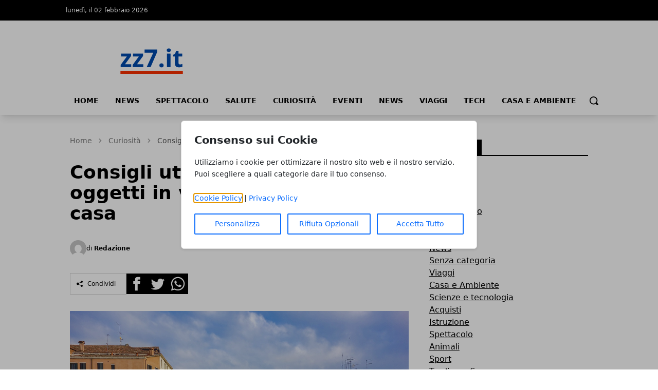

--- FILE ---
content_type: text/html; charset=UTF-8
request_url: https://www.zz7.it/consigli-utili-su-come-usare-oggetti-in-vetro-di-murano-in-casa/
body_size: 13276
content:
<!DOCTYPE html>
<html lang="it">

<head>
    <!-- APP URL: https://www.zz7.it -->
    <meta charset="utf-8" />
    <meta name="viewport" content="width=device-width, initial-scale=1" />

    <title>
                Consigli utili su come usare oggetti in vetro di Murano in casa - zz7 Curiosità, news ed informazioni
            </title>

    <!-- Fonts -->
    <link rel="preconnect" href="https://fonts.bunny.net" />
    <link
        href="https://fonts.bunny.net/css?family=instrument-sans:400,500,600"
        rel="stylesheet" />

    <!-- Canonical URL -->
    <link rel="canonical" href="https://www.zz7.it/consigli-utili-su-come-usare-oggetti-in-vetro-di-murano-in-casa/" />

            <meta name="description" content="È chiaro che per qualsiasi persona l’arredamento della propria abitazione è qualcosa di molto personale. Spesso e volentieri si è alla ricerca di qualcosa di or..." />
                <meta name="robots" content="index" />
        
    <!-- Open Graph Meta Tags -->
        <meta property="og:type" content="article" />
    <meta property="og:title" content="Consigli utili su come usare oggetti in vetro di Murano in casa" />
        <meta property="og:description" content="È chiaro che per qualsiasi persona l’arredamento della propria abitazione è qualcosa di molto personale. Spesso e volentieri si è alla ricerca di qualcosa di or..." />
        <meta property="og:url" content="https://www.zz7.it/consigli-utili-su-come-usare-oggetti-in-vetro-di-murano-in-casa/" />
    <meta property="og:site_name" content="zz7 Curiosità, news ed informazioni" />
    <meta property="og:locale" content="it" />
        <meta property="og:image" content="https://www.zz7.it/media/140/murano-large.webp" />
    
    <!-- Twitter Card Meta Tags -->
    <meta name="twitter:card" content="summary_large_image" />
    <meta name="twitter:title" content="Consigli utili su come usare oggetti in vetro di Murano in casa" />
        <meta name="twitter:description" content="È chiaro che per qualsiasi persona l’arredamento della propria abitazione è qualcosa di molto personale. Spesso e volentieri si è alla ricerca di qualcosa di or..." />
            <meta name="twitter:image" content="https://www.zz7.it/media/140/murano-large.webp" />
    
    <!-- Favicon -->
            <link rel="icon" href="https://www.zz7.it/media/5169/zz7-favicon-original.ico" />
    
    <!-- Styles / Scripts -->
    <link rel="preload" as="style" href="https://www.zz7.it/build/assets/app-DHcrUbmd.css" /><link rel="modulepreload" href="https://www.zz7.it/build/assets/app-CR7u_rOI.js" /><link rel="stylesheet" href="https://www.zz7.it/build/assets/app-DHcrUbmd.css" /><script type="module" src="https://www.zz7.it/build/assets/app-CR7u_rOI.js"></script>
    <!-- Tracking Code -->
            <!-- Universal Analytics -->
<script async src="https://www.googletagmanager.com/gtag/js?id=UA-44565296-1"></script>
<script>
  window.dataLayer = window.dataLayer || [];
  function gtag(){dataLayer.push(arguments);}
  gtag('js', new Date());
  gtag('config', 'UA-44565296-1');
</script>

<!-- Universal Analytics -->
<script async src="https://www.googletagmanager.com/gtag/js?id=UA-19669253-1"></script>
<script>
  window.dataLayer = window.dataLayer || [];
  function gtag(){dataLayer.push(arguments);}
  gtag('js', new Date());
  gtag('config', 'UA-19669253-1');
</script>

<!-- Universal Analytics -->
<script async src="https://www.googletagmanager.com/gtag/js?id=UA-22545613-4"></script>
<script>
  window.dataLayer = window.dataLayer || [];
  function gtag(){dataLayer.push(arguments);}
  gtag('js', new Date());
  gtag('config', 'UA-22545613-4');
</script>

<!-- Universal Analytics -->
<script async src="https://www.googletagmanager.com/gtag/js?id=UA-125330146-1"></script>
<script>
  window.dataLayer = window.dataLayer || [];
  function gtag(){dataLayer.push(arguments);}
  gtag('js', new Date());
  gtag('config', 'UA-125330146-1');
</script>

<!-- Google Tag Manager -->
<script>(function(w,d,s,l,i){w[l]=w[l]||[];w[l].push({'gtm.start':
new Date().getTime(),event:'gtm.js'});var f=d.getElementsByTagName(s)[0],
j=d.createElement(s),dl=l!='dataLayer'?'&l='+l:'';j.async=true;j.src=
'https://www.googletagmanager.com/gtm.js?id='+i+dl;f.parentNode.insertBefore(j,f);
})(window,document,'script','dataLayer','GTM-M7CPW7L8');</script>
<!-- End Google Tag Manager -->
<meta name="google-site-verification" content="rdfEoXScrZDN1muhnFIdnX10wu3sVRS-I3KbreKIsms" />
    
    <!-- Structured Data: Organization + Website -->
        <script type="application/ld+json">
    {
        "@context": "https://schema.org",
        "@type": "Organization",
        "name": "zz7 Curiosità, news ed informazioni",
        "url": "http://www.zz7.it",
                "logo": "https://www.zz7.it/media/5168/zz7-logo-original.svg",
                "contactPoint": {
            "@type": "ContactPoint",
            "contactType": "Redazione",
            "email": "info@www.zz7.it"
        }
    }
    </script>

    <script type="application/ld+json">
    {
        "@context": "https://schema.org",
        "@type": "WebSite",
        "url": "http://www.zz7.it",
        "name": "zz7 Curiosità, news ed informazioni"
    }
    </script>
</head>

<body
    data-theme="blue"
    x-data="loader"
    x-cloak>
    <div id="scify-cookies-consent-wrapper">
    <div id="scify-cookies-consent"
         data-ajax-url="https://www.zz7.it/guard-settings/save"
         data-show-floating-button="1"
         data-hide-floating-button-on-mobile=""
         data-cookie-prefix="zz7_curiosita_news_ed_informazioni_"
         data-locale="it"
         data-use-show-modal="1"
         style="display: none;">
        <dialog
            class="scify-cookies-consent-banner cookies-policy-wrapper
            
            modal-base-dialog"
            aria-labelledby="cookie-consent-title" aria-describedby="cookie-consent-description"
        >
            <div class="scify-cookies-container">
                <h2 id="cookie-consent-title" class="h5 pt-0 pb-2">
                    Consenso sui Cookie
                </h2>
                <p id="cookie-consent-description"
                   class="small mb-4">Utilizziamo i cookie per ottimizzare il nostro sito web e il nostro servizio. Puoi scegliere a quali categorie dare il tuo consenso.</p>
                                    <div id="cookie-categories-container" class="display-none">
                        <meta name="csrf-token" content="VGfU3sWxlecftvvE5cmFyToHaMb1Rmg3DNdrSx95">
<div class="accordion" id="cookieAccordion">
            <div class="form-check form-switch">
            <input class="form-check-input cookie-category" type="checkbox" id="strictly_necessary"
                checked disabled>
            <label class="form-check-label" for="strictly_necessary">
                Strettamente Necessario
                                    <span class="always-active">(always active)</span>
                            </label>
        </div>
        <div class="accordion-item cookies-consent-category-item">
            <h5 class="accordion-header h5" id="heading-strictly_necessary">
                <button
                    class="accordion-button collapsed"
                    type="button" data-toggle="collapse" data-target="#collapse-strictly_necessary"
                    aria-expanded="false"
                    aria-controls="collapse-strictly_necessary">
                                            Leggi di più
                                    </button>
            </h5>
            <div id="collapse-strictly_necessary"
                class="accordion-collapse "
                aria-labelledby="heading-strictly_necessary" data-parent="#cookieAccordion">
                <div class="accordion-body">
                    <ul class="list-group mt-3">
                                                    <li class="list-group-item cookie-content-text small">
                                <dl>
                                    <dt>
                                        <strong>Cookie: </strong>
                                        <code>zz7_curiosita_news_ed_informazioni_cookies_consent</code>
                                    </dt>
                                    <dd>
                                        <strong>Descrizione: </strong>
                                        Questo cookie è impostato dal plugin GDPR Cookie Consent e viene utilizzato per memorizzare se l&#039;utente ha acconsentito o meno all&#039;utilizzo dei cookie. Non memorizza dati personali.
                                    </dd>
                                    <dd>
                                        <strong>Durata: </strong>
                                        1 anno
                                    </dd>
                                                                    </dl>
                            </li>
                                                    <li class="list-group-item cookie-content-text small">
                                <dl>
                                    <dt>
                                        <strong>Cookie: </strong>
                                        <code>XSRF-TOKEN</code>
                                    </dt>
                                    <dd>
                                        <strong>Descrizione: </strong>
                                        Questo cookie è impostato da Laravel per prevenire attacchi di falsificazione di richiesta tra siti (CSRF).
                                    </dd>
                                    <dd>
                                        <strong>Durata: </strong>
                                        2 ore
                                    </dd>
                                                                    </dl>
                            </li>
                                                    <li class="list-group-item cookie-content-text small">
                                <dl>
                                    <dt>
                                        <strong>Cookie: </strong>
                                        <code>zz7_curiosita_news_ed_informazioni_session</code>
                                    </dt>
                                    <dd>
                                        <strong>Descrizione: </strong>
                                        Questo cookie è impostato da Laravel per identificare un&#039;istanza di sessione per l&#039;utente.
                                    </dd>
                                    <dd>
                                        <strong>Durata: </strong>
                                        2 ore
                                    </dd>
                                                                    </dl>
                            </li>
                                            </ul>
                </div>
            </div>
        </div>
    </div>
                    </div>
                
                <p class="small mb-3">
                    <a href="/cookie-policy" target="_blank">Cookie Policy</a> |
                    <a href="/privacy-policy" target="_blank">Privacy Policy</a>
                </p>

                <div class="cookie-actions">
                    <div class="container-fluid p-0">
                        <div class="row g-0">
                                                            <div class="button-col col-lg-4 col-sm-12 pl-0">
                                    <button type="button" class="btn btn-light w-100" id="customise-cookies"
                                            aria-label="Personalizza">
                                        Personalizza
                                    </button>
                                </div>
                                <div class="button-col col-lg-4 col-sm-12 pl-0 display-none">
                                    <button type="button" class="btn btn-light w-100" id="accept-selected-cookies"
                                            aria-label="Accetta Selezione">
                                        Accetta Selezione
                                    </button>
                                </div>
                                <div class="button-col col-lg-4 col-sm-12">
                                    <button type="button" class="btn btn-light w-100" id="reject-optional-cookies"
                                            aria-label="Rifiuta Opzionali">
                                        Rifiuta Opzionali
                                    </button>
                                </div>
                                <div class="button-col col-lg-4 col-sm-12 pr-0">
                                    <button type="button" class="btn btn-light w-100" id="accept-all-cookies"
                                            aria-label="Accetta Tutto">
                                        Accetta Tutto
                                    </button>
                                </div>
                                                    </div>
                    </div>
                </div>
            </div>
        </dialog>
    </div>
</div>
    <button id="scify-cookie-consent-floating-button" class="cookie-button" style="display: none;" title="Cookie" aria-label="Cookie"
        onclick="toggleCookieBanner()" onkeyup="if (event.key === 'Enter') toggleCookieBanner()" tabindex="0">
            <span class="sr-only">Cookie</span>
        <svg version="1.1" id="Layer_1" xmlns="http://www.w3.org/2000/svg" xmlns:xlink="http://www.w3.org/1999/xlink" x="0px"
     y="0px"
     viewBox="0 0 306.4 306.4" style="enable-background:new 0 0 306.4 306.4;" xml:space="preserve">
<path d="M305.8,140.3c-25.6-0.3-46.3-21.2-46.3-46.9c0-6.3,1.2-12.3,3.5-17.7c-6.1,2.1-12.7,3.2-19.6,3.2c-33.2,0-60.2-27-60.2-60.2
	c0-5.3,0.7-10.5,2-15.4c-10.3-2.2-21-3.3-32-3.3C68.6,0,0,68.6,0,153.2s68.6,153.2,153.2,153.2s153.2-68.6,153.2-153.2
	C306.4,148.8,306.2,144.5,305.8,140.3z M100.2,200.3c-12.4,0-22.5-10.1-22.5-22.5c0-12.4,10.1-22.5,22.5-22.5
	c12.4,0,22.5,10.1,22.5,22.5C122.7,190.2,112.6,200.3,100.2,200.3z M130.7,123.9c-12.4,0-22.5-10.1-22.5-22.5
	c0-12.4,10.1-22.5,22.5-22.5s22.5,10.1,22.5,22.5C153.2,113.9,143.1,123.9,130.7,123.9z M198.9,216c-8.7,0-15.7-7-15.7-15.7
	s7-15.7,15.7-15.7c8.7,0,15.7,7,15.7,15.7S207.6,216,198.9,216z"
      style="fill:currentColor;stroke:none;"/>
</svg>
    </button>
    <link rel="stylesheet" href="https://www.zz7.it/vendor/scify/laravel-cookie-guard/_variables.css">
<link rel="stylesheet" href="https://www.zz7.it/vendor/scify/laravel-cookie-guard/styles.css">
<script>
    window.cookies_consent_translations = {
        read_more: "Leggi di più",
        read_less: "Leggi meno"
    };
</script>
<script src="https://www.zz7.it/vendor/scify/laravel-cookie-guard/scripts.js"></script>
        <span x-on:loader:open.window="() => setLoading(true)"></span>
    <span x-on:loader:close.window="() => setLoading(false)"></span>
    <div
        x-show="loader.opened"
        class="fixed top-0 left-0 z-[100] w-full h-screen bg-white bg-opacity-75 flex items-center justify-center">
        <p
            @click="open()"
            :class="{ 'animate': loader.animate === true }"
            :class="{ animate: animate === true }">
            Caricamento...
        </p>
    </div>
    <header
        class="shadow-lg shadow-grey-500 py-2 md:pt-0"
        x-data="{ mobileMenu: false }">
        <div class="hidden md:block w-full bg-black">
            <div
                class="w-full md:max-w-5xl py-2 mx-auto grid grid-cols-2 justify-between text-xs text-white">
                <div class="flex gap-10 py-1">
                    <p>lunedì, il 02 febbraio 2026</p>
                </div>
                <div class="justify-end flex gap-4 p-1">
                    
                    
                    
                    
                                    </div>
            </div>
        </div>
        <div class="relative">
            <div
                class="flex justify-center flex-col lg:flex-row items-center md:justify-start w-full h-14 md:h-36 md:max-w-5xl mx-auto md:py-7">
                <div class="w-auto lg:w-1/3 h-full">
                    <a
                        href="/"
                        title="Homepage"
                        class="h-full lg:h-24 w-auto max-w-none">
                                                                        <img
                            class="h-full w-auto"
                            src="https://www.zz7.it/media/5168/zz7-logo-original.svg"
                            alt="zz7 Curiosità, news ed informazioni Logo" />
                                            </a>
                    <span class="sr-only">zz7 Curiosità, news ed informazioni</span>
                </div>
                                            </div>
            <div
                @click="mobileMenu = !mobileMenu"
                class="z-30 absolute top-1/2 -translate-y-1/2 left-4 md:hidden w-8 h-8">
                <svg
                    x-show="!mobileMenu"
                    class="h-full w-auto fill-black"
                    clip-rule="evenodd"
                    fill-rule="evenodd"
                    stroke-linejoin="round"
                    stroke-miterlimit="2"
                    viewBox="0 0 24 24"
                    xmlns="http://www.w3.org/2000/svg">
                    <path
                        d="m22 16.75c0-.414-.336-.75-.75-.75h-18.5c-.414 0-.75.336-.75.75s.336.75.75.75h18.5c.414 0 .75-.336.75-.75zm0-5c0-.414-.336-.75-.75-.75h-18.5c-.414 0-.75.336-.75.75s.336.75.75.75h18.5c.414 0 .75-.336.75-.75zm0-5c0-.414-.336-.75-.75-.75h-18.5c-.414 0-.75.336-.75.75s.336.75.75.75h18.5c.414 0 .75-.336.75-.75z"
                        fill-rule="nonzero" />
                </svg>
                <svg
                    x-show="mobileMenu"
                    class="h-full w-auto fill-black"
                    clip-rule="evenodd"
                    fill-rule="evenodd"
                    stroke-linejoin="round"
                    stroke-miterlimit="2"
                    viewBox="0 0 24 24"
                    xmlns="http://www.w3.org/2000/svg">
                    <path
                        d="m12 10.93 5.719-5.72c.146-.146.339-.219.531-.219.404 0 .75.324.75.749 0 .193-.073.385-.219.532l-5.72 5.719 5.719 5.719c.147.147.22.339.22.531 0 .427-.349.75-.75.75-.192 0-.385-.073-.531-.219l-5.719-5.719-5.719 5.719c-.146.146-.339.219-.531.219-.401 0-.75-.323-.75-.75 0-.192.073-.384.22-.531l5.719-5.719-5.72-5.719c-.146-.147-.219-.339-.219-.532 0-.425.346-.749.75-.749.192 0 .385.073.531.219z" />
                </svg>
            </div>
        </div>
        <div
            x-show="mobileMenu"
            class="w-full h-screen relative top-0 left-0 bg-white z-50 p-4">
            <ul class="w-full space-y-2">
                <li class="w-full bg-gray-100 hover:bg-gray-200 p-3 rounded-lg font-medium">
            <a
                href="https://www.zz7.it/"
                class="block cursor-pointer whitespace-nowrap "
                            >
                Home
            </a>
        </li>
            
        <li class="w-full bg-gray-100 hover:bg-gray-200 p-3 rounded-lg font-medium">
            <a
                href="https://www.zz7.it/category/news/"
                class="block cursor-pointer whitespace-nowrap "
                            >
                News
            </a>
        </li>
            
        <li class="w-full bg-gray-100 hover:bg-gray-200 p-3 rounded-lg font-medium">
            <a
                href="https://www.zz7.it/category/spettacolo/"
                class="block cursor-pointer whitespace-nowrap "
                            >
                Spettacolo
            </a>
        </li>
            
        <li class="w-full bg-gray-100 hover:bg-gray-200 p-3 rounded-lg font-medium">
            <a
                href="https://www.zz7.it/category/salute-benessere/"
                class="block cursor-pointer whitespace-nowrap "
                            >
                Salute
            </a>
        </li>
            
        <li class="w-full bg-gray-100 hover:bg-gray-200 p-3 rounded-lg font-medium">
            <a
                href="https://www.zz7.it/category/curiosita/"
                class="block cursor-pointer whitespace-nowrap "
                            >
                Curiosità
            </a>
        </li>
            
        <li class="w-full bg-gray-100 hover:bg-gray-200 p-3 rounded-lg font-medium">
            <a
                href="https://www.zz7.it/category/eventi/"
                class="block cursor-pointer whitespace-nowrap "
                            >
                Eventi
            </a>
        </li>
            
        <li class="w-full bg-gray-100 hover:bg-gray-200 p-3 rounded-lg font-medium">
            <a
                href="https://www.zz7.it/category/news/"
                class="block cursor-pointer whitespace-nowrap "
                            >
                News
            </a>
        </li>
            
        <li class="w-full bg-gray-100 hover:bg-gray-200 p-3 rounded-lg font-medium">
            <a
                href="https://www.zz7.it/category/viaggi/"
                class="block cursor-pointer whitespace-nowrap "
                            >
                Viaggi
            </a>
        </li>
            
        <li class="w-full bg-gray-100 hover:bg-gray-200 p-3 rounded-lg font-medium">
            <a
                href="https://www.zz7.it/category/scienze-tecnologia/"
                class="block cursor-pointer whitespace-nowrap "
                            >
                Tech
            </a>
        </li>
            
        <li class="w-full bg-gray-100 hover:bg-gray-200 p-3 rounded-lg font-medium">
            <a
                href="https://www.zz7.it/category/casa-e-ambiente/"
                class="block cursor-pointer whitespace-nowrap "
                            >
                Casa e Ambiente
            </a>
        </li>
                </ul>
        </div>
        <div
            class="hidden w-full items-center md:max-w-5xl md:flex mx-auto h-8">
            <div>
                <ul class="flex font-bold text-sm uppercase">
                    <li class="px-4 pb-2">
            <a
                href="https://www.zz7.it/"
                class="block cursor-pointer whitespace-nowrap hover:border-b-4 hover:border-primary-500"
                            >
                Home
            </a>
        </li>
            
        <li class="px-4 pb-2">
            <a
                href="https://www.zz7.it/category/news/"
                class="block cursor-pointer whitespace-nowrap hover:border-b-4 hover:border-primary-500"
                            >
                News
            </a>
        </li>
            
        <li class="px-4 pb-2">
            <a
                href="https://www.zz7.it/category/spettacolo/"
                class="block cursor-pointer whitespace-nowrap hover:border-b-4 hover:border-primary-500"
                            >
                Spettacolo
            </a>
        </li>
            
        <li class="px-4 pb-2">
            <a
                href="https://www.zz7.it/category/salute-benessere/"
                class="block cursor-pointer whitespace-nowrap hover:border-b-4 hover:border-primary-500"
                            >
                Salute
            </a>
        </li>
            
        <li class="px-4 pb-2">
            <a
                href="https://www.zz7.it/category/curiosita/"
                class="block cursor-pointer whitespace-nowrap hover:border-b-4 hover:border-primary-500"
                            >
                Curiosità
            </a>
        </li>
            
        <li class="px-4 pb-2">
            <a
                href="https://www.zz7.it/category/eventi/"
                class="block cursor-pointer whitespace-nowrap hover:border-b-4 hover:border-primary-500"
                            >
                Eventi
            </a>
        </li>
            
        <li class="px-4 pb-2">
            <a
                href="https://www.zz7.it/category/news/"
                class="block cursor-pointer whitespace-nowrap hover:border-b-4 hover:border-primary-500"
                            >
                News
            </a>
        </li>
            
        <li class="px-4 pb-2">
            <a
                href="https://www.zz7.it/category/viaggi/"
                class="block cursor-pointer whitespace-nowrap hover:border-b-4 hover:border-primary-500"
                            >
                Viaggi
            </a>
        </li>
            
        <li class="px-4 pb-2">
            <a
                href="https://www.zz7.it/category/scienze-tecnologia/"
                class="block cursor-pointer whitespace-nowrap hover:border-b-4 hover:border-primary-500"
                            >
                Tech
            </a>
        </li>
            
        <li class="px-4 pb-2">
            <a
                href="https://www.zz7.it/category/casa-e-ambiente/"
                class="block cursor-pointer whitespace-nowrap hover:border-b-4 hover:border-primary-500"
                            >
                Casa e Ambiente
            </a>
        </li>
                    </ul>
            </div>
            <form
                method="GET"
                action="/search"
                class="flex w-full justify-end px-2 pb-2 items-center gap-2"
                x-data="{showSearchBar: false}">
                <div x-show="showSearchBar" class="h-8">
                    <label for="search" class="sr-only">Search</label>
                    <input type="text" name="s" class="h-full p-3" />
                </div>
                <button x-show="showSearchBar">
                    <span class="sr-only">Cerca</span>
                    <svg
                        class="h-5"
                        version="1.1"
                        xmlns="http://www.w3.org/2000/svg"
                        viewBox="0 0 1024 1024">
                        <path
                            d="M946.371 843.601l-125.379-125.44c43.643-65.925 65.495-142.1 65.475-218.040 0.051-101.069-38.676-202.588-115.835-279.706-77.117-77.148-178.606-115.948-279.644-115.886-101.079-0.061-202.557 38.738-279.665 115.876-77.169 77.128-115.937 178.627-115.907 279.716-0.031 101.069 38.728 202.588 115.907 279.665 77.117 77.117 178.616 115.825 279.665 115.804 75.94 0.020 152.136-21.862 218.061-65.495l125.348 125.46c30.915 30.904 81.029 30.904 111.954 0.020 30.915-30.935 30.915-81.029 0.020-111.974zM705.772 714.925c-59.443 59.341-136.899 88.842-214.784 88.924-77.896-0.082-155.341-29.583-214.784-88.924-59.443-59.484-88.975-136.919-89.037-214.804 0.061-77.885 29.604-155.372 89.037-214.825 59.464-59.443 136.878-88.945 214.784-89.016 77.865 0.082 155.3 29.583 214.784 89.016 59.361 59.464 88.914 136.919 88.945 214.825-0.041 77.885-29.583 155.361-88.945 214.804z"></path>
                    </svg>
                </button>
                <a
                    x-show="!showSearchBar"
                    href="#"
                    @click.prevent="showSearchBar = true">
                    <span class="sr-only">Cerca</span>
                    <svg
                        class="h-5"
                        version="1.1"
                        xmlns="http://www.w3.org/2000/svg"
                        viewBox="0 0 1024 1024">
                        <path
                            d="M946.371 843.601l-125.379-125.44c43.643-65.925 65.495-142.1 65.475-218.040 0.051-101.069-38.676-202.588-115.835-279.706-77.117-77.148-178.606-115.948-279.644-115.886-101.079-0.061-202.557 38.738-279.665 115.876-77.169 77.128-115.937 178.627-115.907 279.716-0.031 101.069 38.728 202.588 115.907 279.665 77.117 77.117 178.616 115.825 279.665 115.804 75.94 0.020 152.136-21.862 218.061-65.495l125.348 125.46c30.915 30.904 81.029 30.904 111.954 0.020 30.915-30.935 30.915-81.029 0.020-111.974zM705.772 714.925c-59.443 59.341-136.899 88.842-214.784 88.924-77.896-0.082-155.341-29.583-214.784-88.924-59.443-59.484-88.975-136.919-89.037-214.804 0.061-77.885 29.604-155.372 89.037-214.825 59.464-59.443 136.878-88.945 214.784-89.016 77.865 0.082 155.3 29.583 214.784 89.016 59.361 59.464 88.914 136.919 88.945 214.825-0.041 77.885-29.583 155.361-88.945 214.804z"></path>
                    </svg>
                </a>
            </form>
        </div>
    </header>
    <main><!-- Structured Data: NewsArticle -->
    
    <script type="application/ld+json">
        {
            "@context": "https://schema.org",
            "@type": "NewsArticle",
            "mainEntityOfPage": {
                "@type": "WebPage",
                "@id": "https://www.zz7.it/consigli-utili-su-come-usare-oggetti-in-vetro-di-murano-in-casa/"
            },
            "headline": "Consigli utili su come usare oggetti in vetro di Murano in casa",
                        "image": ["https://www.zz7.it/media/140/murano-large.webp"],
             "datePublished": "2021-12-06T09:47:35+01:00",
            "dateModified": "2025-12-28T14:47:40+01:00",
                        "author": {
                "@type": "Person",
                "name": "Redazione"
            },
             "publisher": {
                "@type": "Organization",
                "name": "zz7 Curiosità, news ed informazioni"
                ,
                "logo": {
                    "@type": "ImageObject",
                    "url": "https://www.zz7.it/media/5168/zz7-logo-original.svg"
                }
                            }
            ,
            "description": "È chiaro che per qualsiasi persona l’arredamento della propria abitazione è qualcosa di molto personale. Spesso e volentieri si è alla ricerca di qualcosa di or..."
                    }
    </script>

    <div class="w-full lg:max-w-5xl mx-auto p-2 space-y-12 pb-14">
        <div class="grid lg:grid-cols-3 gap-10 px-4 lg:px-0">
            <div class="lg:col-span-2 space-y-4">
                <!-- breadcrumbs -->
                <!-- Structured Data: Breadcrumb -->
<script type="application/ld+json">
{
    "@context": "https://schema.org",
    "@type": "BreadcrumbList",
    "itemListElement": [
        {
            "@type": "ListItem",
            "position": 1,
            "name": "Home",
            "item": "http://www.zz7.it"
        },
        {
            "@type": "ListItem",
            "position": 2,
            "name": "Curiosità",
            "item": "https://www.zz7.it/category/curiosita/"
        },
        {
            "@type": "ListItem",
            "position": 3,
            "name": "Consigli utili su come usare oggetti in vetro di Murano in casa",
            "item": "https://www.zz7.it/consigli-utili-su-come-usare-oggetti-in-vetro-di-murano-in-casa"
        }    ]
}
</script>

<nav class="text-neutral-500 w-full pt-4" aria-label="Breadcrumb">
    <ol class="flex items-center space-x-2 text-sm">
        <!-- Home link always first -->
        <li>
            <a href="/" class="hover:text-primary-500 transition-colors">
                Home
            </a>
        </li>
        
                                    <li class="flex items-center space-x-2">
                    <!-- Separator -->
                    <svg class="w-4 h-4 text-neutral-400" fill="currentColor" viewBox="0 0 20 20">
                        <path fill-rule="evenodd" d="M7.293 14.707a1 1 0 010-1.414L10.586 10 7.293 6.707a1 1 0 011.414-1.414l4 4a1 1 0 010 1.414l-4 4a1 1 0 01-1.414 0z" clip-rule="evenodd"></path>
                    </svg>
                    
                                            <!-- Intermediate items - with link -->
                        <a href="https://www.zz7.it/category/curiosita/" class="hover:text-primary-500 transition-colors">
                            Curiosità
                        </a>
                                    </li>
                            <li class="flex items-center space-x-2">
                    <!-- Separator -->
                    <svg class="w-4 h-4 text-neutral-400" fill="currentColor" viewBox="0 0 20 20">
                        <path fill-rule="evenodd" d="M7.293 14.707a1 1 0 010-1.414L10.586 10 7.293 6.707a1 1 0 011.414-1.414l4 4a1 1 0 010 1.414l-4 4a1 1 0 01-1.414 0z" clip-rule="evenodd"></path>
                    </svg>
                    
                                            <!-- Last item (current page) - no link -->
                        <span class="text-neutral-600 font-medium" aria-current="page">
                            Consigli utili su come usare oggetti in vetro di Murano in casa
                        </span>
                                    </li>
                        </ol>
</nav>                <div class="flex gap-2 text-white">
                                    </div>
                <h1 class="font-semibold text-3xl md:text-4xl">
                    Consigli utili su come usare oggetti in vetro di Murano in casa
                </h1>
                
                
                <div class="flex items-center justify-between">
                    <div class="flex items-center gap-4 py-4">
                        <div class="flex items-center gap-1">
                            <img
                                src="https://www.gravatar.com/avatar/default?d=mp&amp;s=200"
                                alt="Redazione Avatar"
                                class="h-8 w-8 rounded-full"
                            />
                            <p class="text-xs">
                                di
                                <a href="https://www.zz7.it/autore/redazione/" class="hover:text-primary-500">
                                    <strong>Redazione</strong>
                                </a>
                            </p>
                        </div>
                                            </div>
                </div>
                <div class="flex items-center gap-3">
    <div class="flex items-center border border-neutral-300 gap-2 p-3">
        <svg class="h-3 w-auto" xmlns="http://www.w3.org/2000/svg" width="24" height="24" viewBox="0 0 24 24">
            <path d="M5 7c2.761 0 5 2.239 5 5s-2.239 5-5 5-5-2.239-5-5 2.239-5 5-5zm11.122 12.065c-.073.301-.122.611-.122.935 0 2.209 1.791 4 4 4s4-1.791 4-4-1.791-4-4-4c-1.165 0-2.204.506-2.935 1.301l-5.488-2.927c-.23.636-.549 1.229-.943 1.764l5.488 2.927zm7.878-15.065c0-2.209-1.791-4-4-4s-4 1.791-4 4c0 .324.049.634.122.935l-5.488 2.927c.395.535.713 1.127.943 1.764l5.488-2.927c.731.795 1.77 1.301 2.935 1.301 2.209 0 4-1.791 4-4z" />
        </svg>
        <p class="hidden md:block text-xs border-l border-neutral-300 px-2">Condividi</p>
    </div>
    <div class="flex items-center gap-1 h-10">
        <div class="w-full h-full">
            <a target="_BLANK" href="https://www.facebook.com/sharer/sharer.php?u=https%3A%2F%2Fwww.zz7.it%2Fconsigli-utili-su-come-usare-oggetti-in-vetro-di-murano-in-casa%2F">
                <span class="sr-only">Facebook</span>
                <svg class=" h-full w-auto" xmlns="http://www.w3.org/2000/svg" width="24" height="24" viewBox="0 0 24 24">
                    <path d="M0 0v24h24v-24h-24zm16 7h-1.923c-.616 0-1.077.252-1.077.889v1.111h3l-.239 3h-2.761v8h-3v-8h-2v-3h2v-1.923c0-2.022 1.064-3.077 3.461-3.077h2.539v3z" />
                </svg>
            </a>
        </div>
        <div class="w-full h-full">
            <a target="_BLANK" href="https://twitter.com/share?url=https%3A%2F%2Fwww.zz7.it%2Fconsigli-utili-su-come-usare-oggetti-in-vetro-di-murano-in-casa%2F">
                <span class="sr-only">Twitter</span>
                <svg class="h-full w-auto" xmlns="http://www.w3.org/2000/svg" width="24" height="24" viewBox="0 0 24 24">
                    <path d="M0 0v24h24v-24h-24zm18.862 9.237c.208 4.617-3.235 9.765-9.33 9.765-1.854 0-3.579-.543-5.032-1.475 1.742.205 3.48-.278 4.86-1.359-1.437-.027-2.649-.976-3.066-2.28.515.098 1.021.069 1.482-.056-1.579-.317-2.668-1.739-2.633-3.26.442.246.949.394 1.486.411-1.461-.977-1.875-2.907-1.016-4.383 1.619 1.986 4.038 3.293 6.766 3.43-.479-2.053 1.079-4.03 3.198-4.03.944 0 1.797.398 2.396 1.037.748-.147 1.451-.42 2.085-.796-.245.767-.766 1.41-1.443 1.816.664-.08 1.297-.256 1.885-.517-.44.656-.997 1.234-1.638 1.697z" />
                </svg>
            </a>
        </div>
        <div class="w-full h-full">
            <a target="_BLANK" href="whatsapp://send?text=https%3A%2F%2Fwww.zz7.it%2Fconsigli-utili-su-come-usare-oggetti-in-vetro-di-murano-in-casa%2F">
                <span class="sr-only">Whatsapp</span>
                <svg class="h-full w-auto" xmlns="http://www.w3.org/2000/svg" width="24" height="24" viewBox="0 0 24 24">
                    <path d="M12.036 5.339c-3.635 0-6.591 2.956-6.593 6.589-.001 1.483.434 2.594 1.164 3.756l-.666 2.432 2.494-.654c1.117.663 2.184 1.061 3.595 1.061 3.632 0 6.591-2.956 6.592-6.59.003-3.641-2.942-6.593-6.586-6.594zm3.876 9.423c-.165.463-.957.885-1.337.942-.341.051-.773.072-1.248-.078-.288-.091-.657-.213-1.129-.417-1.987-.858-3.285-2.859-3.384-2.991-.099-.132-.809-1.074-.809-2.049 0-.975.512-1.454.693-1.653.182-.2.396-.25.528-.25l.38.007c.122.006.285-.046.446.34.165.397.561 1.372.611 1.471.049.099.083.215.016.347-.066.132-.099.215-.198.33l-.297.347c-.099.099-.202.206-.087.404.116.198.513.847 1.102 1.372.757.675 1.395.884 1.593.983.198.099.314.083.429-.05.116-.132.495-.578.627-.777s.264-.165.446-.099 1.156.545 1.354.645c.198.099.33.149.38.231.049.085.049.482-.116.945zm-15.912-14.762v24h24v-24h-24zm12.033 19.862c-1.327 0-2.634-.333-3.792-.965l-4.203 1.103 1.125-4.108c-.694-1.202-1.059-2.566-1.058-3.964.002-4.372 3.558-7.928 7.928-7.928 2.121.001 4.112.827 5.609 2.325s2.321 3.491 2.32 5.609c-.002 4.372-3.559 7.928-7.929 7.928z" />
                </svg>
            </a>
        </div>
    </div>
</div>                <figure class="py-4">
                    <img
                        loading="eager"
                        decoding="sync"
                        alt="Consigli utili su come usare oggetti in vetro di Murano in casa"
                        class="md:hidden"
                        src="https://www.zz7.it/media/140/murano-medium.webp"
                    />
                    <img
                        loading="eager"
                        decoding="sync"
                        alt="Consigli utili su come usare oggetti in vetro di Murano in casa"
                        class="hidden md:block xl:hidden"
                        src="https://www.zz7.it/media/140/murano-large.webp"
                    />
                    <img
                        loading="eager"
                        decoding="sync"
                        alt="Consigli utili su come usare oggetti in vetro di Murano in casa"
                        class="hidden xl:block"
                        src="https://www.zz7.it/media/140/murano-original.jpg"
                    />
                                    </figure>
                <div class="space-y-6 prose lg:prose-lg">
                    <span style="font-weight: 400;">È chiaro che per qualsiasi persona l’arredamento della propria abitazione è qualcosa di molto personale. Spesso e volentieri si è </span><b>alla ricerca di qualcosa di originale</b><span style="font-weight: 400;">, che possa fare la differenza e renderla molto più simile ai propri gusti ed esigenze.</span>

<span style="font-weight: 400;">Tra le opzioni più interessanti per decorare la propria abitazione troviamo certamente quella di inserire degli oggetti che non si possono trovare tutti i giorni in un negozio, come ad esempio quelli che vengono </span><b>realizzati in vetro di Murano</b><span style="font-weight: 400;">. Tra</span> <a href="https://vdaborella.com/categoria-prodotto/vasi/"><span style="font-weight: 400;">vasi in vetro di Murano</span></a><span style="font-weight: 400;"> e altri tipi di sculture e opere, la scelta è veramente molto ampia.</span>
<h2><span style="font-weight: 400;">Sculture di ogni tipo e dimensione</span></h2>
<span style="font-weight: 400;">È chiaro che non si può pensare di inserire una scultura in vetro di Murano in un bilocale con pochissimo spazio, ma è </span><b>un’interessante soluzione da prendere in considerazione nel momento in cui si ha lo spazio giusto per ospitarlo</b><span style="font-weight: 400;">.</span>

<span style="font-weight: 400;">È inevitabile che una scultura dal design importante realizzata in vetro di Murano, possa affascinare e attrarre fin dal primo momento l’attenzione degli ospiti. Ci sono tanti artisti che sono in grado di lavorare questo </span><b>materiale che riescono a creare delle figure e delle opere veramente meravigliose</b><span style="font-weight: 400;"> e che non hanno eguali.</span>

<span style="font-weight: 400;">Sculture del genere sono in grado senz’altro di garantire un apporto importante in una stanza come il soggiorno, piuttosto che la camera da letto. L’obiettivo è quello di </span><b>esaltare determinati ambienti</b><span style="font-weight: 400;">, inserendo quelle che si possono considerare delle vere e proprie opere d’arte.</span>

<span style="font-weight: 400;">Tali opere realizzate dai maestri vetrai </span><b>riproducono ogni tipo di figura</b><span style="font-weight: 400;">, comprese quelle più astratte e personalizzate. Un’abilità che è riconosciuta da tutti, visto che queste sculture presentano una grande precisione nei dettagli, ma anche delle forme notevolmente delicate e colorate, al punto tale da considerare queste opere decisamente accattivanti e versatili da poterle introdurre in ogni ambiente.</span>
<h3><span style="font-weight: 400;">La scelta dei vasi</span></h3>
<span style="font-weight: 400;">Un vaso che viene creato in vetro di Murano, come si può facilmente intuire, è in grado di soddisfare anche la curiosità di tutti coloro che hanno una </span><b>grande passione per l’arte</b><span style="font-weight: 400;"> e che possono, in questo modo, arricchire la propria abitazione con un pezzo veramente unico.</span>

<span style="font-weight: 400;">Indipendentemente dal fatto che si tratta di un vaso caratterizzato da un solo colore oppure da varie tonalità combinate insieme, uno degli aspetti che più stupiscono è la </span><b>notevole lucentezza di tali oggetti</b><span style="font-weight: 400;">, al punto tale che difficilmente non riusciranno a catturare l’attenzione dei vostri ospiti appena metteranno piede all’interno della vostra abitazione. Insomma, è sufficiente collocare un vaso del genere sul tavolo di un ambiente qualsiasi all’interno della casa per ottenere un impatto estetico di altro profilo, facendo fare un notevole salto di qualità a livello estetico a tale stanza, ma in realtà anche all’arredamento di tutta la casa.</span>

<span style="font-weight: 400;">Il punto di forza dei vasi in vetro di murano è che </span><b>non ci saranno mai due oggetti uguali in tutto e per tutto, proprio per via del fatto che si tratta di vere opere d’arte</b><span style="font-weight: 400;">. Spesso e volentieri, tali vasi vengono impiegati con uno scopo decorativo autonomo, ma in realtà tutti coloro che amano avere all’interno della propria abitazione piante e fiori, possono certamente utilizzare per combinare natura e arte.</span>

<span style="font-weight: 400;">Lo stile, come si può facilmente intuire, va scelto in base a quelle che sono le proprie esigenze e preferenze. C’è la possibilità di puntare su un modello che più si avvicina a quello che è l’arredamento attuale della vostra abitazione, magari optando per una versione vintage, oppure per un vaso dotato di uno stile decisamente più al passo con i tempi. Per chi ha esigenze un po’ più strutturate, allora ci sono anche dei </span><b>meravigliosi pezzi da collezione</b><span style="font-weight: 400;"> da inserire all’interno di ambienti specifici della propria casa.</span>
                </div>
                <div class="pt-14 space-y-8">
                    <hr class="bg-neutral-200 w-full border-0 h-px" />
                    <div class="flex items-center gap-3">
    <div class="flex items-center border border-neutral-300 gap-2 p-3">
        <svg class="h-3 w-auto" xmlns="http://www.w3.org/2000/svg" width="24" height="24" viewBox="0 0 24 24">
            <path d="M5 7c2.761 0 5 2.239 5 5s-2.239 5-5 5-5-2.239-5-5 2.239-5 5-5zm11.122 12.065c-.073.301-.122.611-.122.935 0 2.209 1.791 4 4 4s4-1.791 4-4-1.791-4-4-4c-1.165 0-2.204.506-2.935 1.301l-5.488-2.927c-.23.636-.549 1.229-.943 1.764l5.488 2.927zm7.878-15.065c0-2.209-1.791-4-4-4s-4 1.791-4 4c0 .324.049.634.122.935l-5.488 2.927c.395.535.713 1.127.943 1.764l5.488-2.927c.731.795 1.77 1.301 2.935 1.301 2.209 0 4-1.791 4-4z" />
        </svg>
        <p class="hidden md:block text-xs border-l border-neutral-300 px-2">Condividi</p>
    </div>
    <div class="flex items-center gap-1 h-10">
        <div class="w-full h-full">
            <a target="_BLANK" href="https://www.facebook.com/sharer/sharer.php?u=https%3A%2F%2Fwww.zz7.it%2Fconsigli-utili-su-come-usare-oggetti-in-vetro-di-murano-in-casa%2F">
                <span class="sr-only">Facebook</span>
                <svg class=" h-full w-auto" xmlns="http://www.w3.org/2000/svg" width="24" height="24" viewBox="0 0 24 24">
                    <path d="M0 0v24h24v-24h-24zm16 7h-1.923c-.616 0-1.077.252-1.077.889v1.111h3l-.239 3h-2.761v8h-3v-8h-2v-3h2v-1.923c0-2.022 1.064-3.077 3.461-3.077h2.539v3z" />
                </svg>
            </a>
        </div>
        <div class="w-full h-full">
            <a target="_BLANK" href="https://twitter.com/share?url=https%3A%2F%2Fwww.zz7.it%2Fconsigli-utili-su-come-usare-oggetti-in-vetro-di-murano-in-casa%2F">
                <span class="sr-only">Twitter</span>
                <svg class="h-full w-auto" xmlns="http://www.w3.org/2000/svg" width="24" height="24" viewBox="0 0 24 24">
                    <path d="M0 0v24h24v-24h-24zm18.862 9.237c.208 4.617-3.235 9.765-9.33 9.765-1.854 0-3.579-.543-5.032-1.475 1.742.205 3.48-.278 4.86-1.359-1.437-.027-2.649-.976-3.066-2.28.515.098 1.021.069 1.482-.056-1.579-.317-2.668-1.739-2.633-3.26.442.246.949.394 1.486.411-1.461-.977-1.875-2.907-1.016-4.383 1.619 1.986 4.038 3.293 6.766 3.43-.479-2.053 1.079-4.03 3.198-4.03.944 0 1.797.398 2.396 1.037.748-.147 1.451-.42 2.085-.796-.245.767-.766 1.41-1.443 1.816.664-.08 1.297-.256 1.885-.517-.44.656-.997 1.234-1.638 1.697z" />
                </svg>
            </a>
        </div>
        <div class="w-full h-full">
            <a target="_BLANK" href="whatsapp://send?text=https%3A%2F%2Fwww.zz7.it%2Fconsigli-utili-su-come-usare-oggetti-in-vetro-di-murano-in-casa%2F">
                <span class="sr-only">Whatsapp</span>
                <svg class="h-full w-auto" xmlns="http://www.w3.org/2000/svg" width="24" height="24" viewBox="0 0 24 24">
                    <path d="M12.036 5.339c-3.635 0-6.591 2.956-6.593 6.589-.001 1.483.434 2.594 1.164 3.756l-.666 2.432 2.494-.654c1.117.663 2.184 1.061 3.595 1.061 3.632 0 6.591-2.956 6.592-6.59.003-3.641-2.942-6.593-6.586-6.594zm3.876 9.423c-.165.463-.957.885-1.337.942-.341.051-.773.072-1.248-.078-.288-.091-.657-.213-1.129-.417-1.987-.858-3.285-2.859-3.384-2.991-.099-.132-.809-1.074-.809-2.049 0-.975.512-1.454.693-1.653.182-.2.396-.25.528-.25l.38.007c.122.006.285-.046.446.34.165.397.561 1.372.611 1.471.049.099.083.215.016.347-.066.132-.099.215-.198.33l-.297.347c-.099.099-.202.206-.087.404.116.198.513.847 1.102 1.372.757.675 1.395.884 1.593.983.198.099.314.083.429-.05.116-.132.495-.578.627-.777s.264-.165.446-.099 1.156.545 1.354.645c.198.099.33.149.38.231.049.085.049.482-.116.945zm-15.912-14.762v24h24v-24h-24zm12.033 19.862c-1.327 0-2.634-.333-3.792-.965l-4.203 1.103 1.125-4.108c-.694-1.202-1.059-2.566-1.058-3.964.002-4.372 3.558-7.928 7.928-7.928 2.121.001 4.112.827 5.609 2.325s2.321 3.491 2.32 5.609c-.002 4.372-3.559 7.928-7.929 7.928z" />
                </svg>
            </a>
        </div>
    </div>
</div>                    <hr class="bg-neutral-200 w-full border-0 h-px" />
                </div>
                <div class="grid grid-cols-2 gap-8 py-6 text-sm">
                                            <div class="space-y-2">
                            <p class="text-xs text-neutral-500">
                                Articolo Precedente
                            </p>
                            <a
                                href="https://www.zz7.it/alla-ricerca-dei-luoghi-piu-particolari-della-lombardia-un-turismo-alternativo/"
                                class="block hover:text-primary-500"
                            >
                                <p>Alla ricerca dei luoghi più particolari della Lombardia: un turismo alternativo</p>
                            </a>
                        </div>
                    
                                            <div class="space-y-2 text-right">
                            <p class="text-xs text-neutral-500">
                                Articolo Successivo
                            </p>
                            <a
                                href="https://www.zz7.it/5-consigli-per-avere-successo-con-unagenzia-di-viaggi/"
                                class="block hover:text-primary-500"
                            >
                                <p>
                                    5 consigli per avere successo con un’agenzia di viaggi
                                </p>
                            </a>
                        </div>
                                    </div>
                <div
                    class="w-full flex items-center border border-neutral-300 p-4 gap-4"
                >
                    <img
                        class="h-full w-auto max-w-40"
                        src="https://www.gravatar.com/avatar/default?d=mp&amp;s=200"
                        alt="Redazione Avatar"
                    />
                    <div class="text-xs space-y-4">
                        <a href="https://www.zz7.it/autore/redazione/" class="text-sm font-bold hover:text-primary-500 block">
                            Redazione
                        </a>
                        
                        <div class="flex items-center gap-2">
                            
                            
                                                    </div>
                    </div>
                </div>
                
                
                <div class="py-8 space-y-6">
                    <div class="flex w-full">
                        <h2
                            class="text-white text-sm uppercase bg-black px-2 py-1 border-2 border-black whitespace-nowrap"
                        >
                            Articoli Correlati
                        </h2>
                        <div class="border-b-2 border-black w-full"></div>
                    </div>
                    <div class="grid lg:grid-cols-3 gap-6">
                                                    <div
                                class="flex flex-col lg:flex-row gap-4 lg:block space-y-4 h-full"
                            >
                                <a
                                    href="https://www.zz7.it/i-migliori-lavori-da-fare-da-casa-nel-2025/"
                                    class="w-full h-auto lg:w-auto lg:h-[150px] relative flex overflow-hidden justify-center image-container"
                                >
                                    <img
                                        class="h-full w-auto"
                                        src="https://www.zz7.it/media/2/remote-scaled-thumbnail.webp"
                                        alt="I migliori lavori da fare da casa nel 2025"
                                    />
                                </a>
                                <div class="space-y-2">
                                    <h3
                                        class="text-xl lg:text-sm font-semibold hover:text-slate-500"
                                    >
                                        <a href="https://www.zz7.it/i-migliori-lavori-da-fare-da-casa-nel-2025/">
                                            I migliori lavori da fare da casa nel 2025
                                        </a>
                                    </h3>
                                                                    </div>
                            </div>
                                                    <div
                                class="flex flex-col lg:flex-row gap-4 lg:block space-y-4 h-full"
                            >
                                <a
                                    href="https://www.zz7.it/vino-rosso-e-longevita-beneficio-o-rischio-nascosto/"
                                    class="w-full h-auto lg:w-auto lg:h-[150px] relative flex overflow-hidden justify-center image-container"
                                >
                                    <img
                                        class="h-full w-auto"
                                        src="https://www.zz7.it/media/4/vino-rosso-thumbnail.webp"
                                        alt="Vino Rosso e Longevità: Beneficio o Rischio Nascosto?"
                                    />
                                </a>
                                <div class="space-y-2">
                                    <h3
                                        class="text-xl lg:text-sm font-semibold hover:text-slate-500"
                                    >
                                        <a href="https://www.zz7.it/vino-rosso-e-longevita-beneficio-o-rischio-nascosto/">
                                            Vino Rosso e Longevità: Beneficio o Rischio Nascosto?
                                        </a>
                                    </h3>
                                                                    </div>
                            </div>
                                                    <div
                                class="flex flex-col lg:flex-row gap-4 lg:block space-y-4 h-full"
                            >
                                <a
                                    href="https://www.zz7.it/torino-i-negozi-in-citta-hanno-un-problema-di-accessibilita/"
                                    class="w-full h-auto lg:w-auto lg:h-[150px] relative flex overflow-hidden justify-center image-container"
                                >
                                    <img
                                        class="h-full w-auto"
                                        src="https://www.zz7.it/media/7/turin-scaled-thumbnail.webp"
                                        alt="Torino: i negozi in città hanno un problema di accessibilità"
                                    />
                                </a>
                                <div class="space-y-2">
                                    <h3
                                        class="text-xl lg:text-sm font-semibold hover:text-slate-500"
                                    >
                                        <a href="https://www.zz7.it/torino-i-negozi-in-citta-hanno-un-problema-di-accessibilita/">
                                            Torino: i negozi in città hanno un problema di accessibilità
                                        </a>
                                    </h3>
                                                                    </div>
                            </div>
                                            </div>
                </div>
            </div>
            <aside class="h-full">
    <div class="flex flex-col gap-8 py-10 sticky top-0">
                <div class="flex flex-col gap-6">
            <div class="flex w-full">
                <p
                    class="text-white text-sm uppercase bg-black px-2 py-1 border-2 border-black whitespace-nowrap">
                    Categorie                </p>
                <div class="border-b-2 border-black w-full"></div>
            </div>
            <div>
                <ul class="flex flex-col gap-4">
                                        <li class="underline">
                        <a
                            href="https://www.zz7.it/category/lavoro/">Lavoro</a>
                    </li>
                                        <li class="underline">
                        <a
                            href="https://www.zz7.it/category/internet/">Internet</a>
                    </li>
                                        <li class="underline">
                        <a
                            href="https://www.zz7.it/category/curiosita/">Curiosità</a>
                    </li>
                                        <li class="underline">
                        <a
                            href="https://www.zz7.it/category/eventi/">Eventi</a>
                    </li>
                                        <li class="underline">
                        <a
                            href="https://www.zz7.it/category/tempo-libero/">Tempo libero</a>
                    </li>
                                        <li class="underline">
                        <a
                            href="https://www.zz7.it/category/salute-benessere/">Salute</a>
                    </li>
                                        <li class="underline">
                        <a
                            href="https://www.zz7.it/category/cucina/">Cucina</a>
                    </li>
                                        <li class="underline">
                        <a
                            href="https://www.zz7.it/category/news/">News</a>
                    </li>
                                        <li class="underline">
                        <a
                            href="https://www.zz7.it/category/senza-categoria/">Senza categoria</a>
                    </li>
                                        <li class="underline">
                        <a
                            href="https://www.zz7.it/category/viaggi/">Viaggi</a>
                    </li>
                                        <li class="underline">
                        <a
                            href="https://www.zz7.it/category/casa-e-ambiente/">Casa e Ambiente</a>
                    </li>
                                        <li class="underline">
                        <a
                            href="https://www.zz7.it/category/scienze-tecnologia/">Scienze e tecnologia</a>
                    </li>
                                        <li class="underline">
                        <a
                            href="https://www.zz7.it/category/acquisti/">Acquisti</a>
                    </li>
                                        <li class="underline">
                        <a
                            href="https://www.zz7.it/category/istruzione/">Istruzione</a>
                    </li>
                                        <li class="underline">
                        <a
                            href="https://www.zz7.it/category/spettacolo/">Spettacolo</a>
                    </li>
                                        <li class="underline">
                        <a
                            href="https://www.zz7.it/category/animali/">Animali</a>
                    </li>
                                        <li class="underline">
                        <a
                            href="https://www.zz7.it/category/sport/">Sport</a>
                    </li>
                                        <li class="underline">
                        <a
                            href="https://www.zz7.it/category/trading-e-finanza/">Trading e finanza</a>
                    </li>
                                        <li class="underline">
                        <a
                            href="https://www.zz7.it/category/arte-cultura/">Arte e cultura</a>
                    </li>
                                        <li class="underline">
                        <a
                            href="https://www.zz7.it/category/libri/">Libri</a>
                    </li>
                                        <li class="underline">
                        <a
                            href="https://www.zz7.it/category/politica/">Politica</a>
                    </li>
                                        <li class="underline">
                        <a
                            href="https://www.zz7.it/category/giochi/">Giochi</a>
                    </li>
                                        <li class="underline">
                        <a
                            href="https://www.zz7.it/category/test/">Test</a>
                    </li>
                                        <li class="underline">
                        <a
                            href="https://www.zz7.it/category/misteri/">Misteri</a>
                    </li>
                                    </ul>
            </div>
        </div>
            <div class="flex flex-col gap-6">
            <div class="flex w-full">
                <p
                    class="text-white text-sm uppercase bg-black px-2 py-1 border-2 border-black whitespace-nowrap">
                    Articoli Popolari
                </p>
                <div class="border-b-2 border-black w-full"></div>
            </div>
            <div class="flex flex-col gap-4">
                                <a href="https://www.zz7.it/e-morto-juan-pedro-franco-luomo-tra-i-piu-obesi-al-mondo-una-vita-segnata-da-lotta-e-speranza/">
                    <div class="flex flex-col lg:flex-row w-full gap-4">
                                                <div class="w-full lg:w-1/3">
                            <img
                                alt="È morto Juan Pedro Franco, l’uomo tra i più obesi al mondo: una vita segnata da lotta e speranza"
                                class="w-full h-auto"
                                src="https://www.zz7.it/media/5165/juan-pedro-franco-obeso-large.webp" />
                        </div>
                                                <div class="w-full lg:w-2/3 space-y-2">
                            <p
                                class="hover:text-sky-600 font-semibold text-xl lg:text-xs">
                                È morto Juan Pedro Franco, l’uomo tra i più obesi al mondo: una vita segnata da lotta e speranza
                            </p>
                                                    </div>
                    </div>
                </a>
                                <a href="https://www.zz7.it/dieta-e-detox-dopo-capodanno-come-rimettersi-in-forma-dopo-le-feste-senza-eccessi/">
                    <div class="flex flex-col lg:flex-row w-full gap-4">
                                                <div class="w-full lg:w-1/3">
                            <img
                                alt="Dieta e detox dopo Capodanno: come rimettersi in forma dopo le feste senza eccessi"
                                class="w-full h-auto"
                                src="https://www.zz7.it/media/5164/detox-dopo-le-feste-large.webp" />
                        </div>
                                                <div class="w-full lg:w-2/3 space-y-2">
                            <p
                                class="hover:text-sky-600 font-semibold text-xl lg:text-xs">
                                Dieta e detox dopo Capodanno: come rimettersi in forma dopo le feste senza eccessi
                            </p>
                                                    </div>
                    </div>
                </a>
                                <a href="https://www.zz7.it/influenza-2025-2026-casi-in-aumento-variante-k-dominante-e-picco-atteso-tra-fine-anno-e-gennaio/">
                    <div class="flex flex-col lg:flex-row w-full gap-4">
                                                <div class="w-full lg:w-1/3">
                            <img
                                alt="Influenza 2025–2026: regioni più colpite, polmoniti anche nei giovani e picco imminente dei contagi"
                                class="w-full h-auto"
                                src="https://www.zz7.it/media/5163/influenza-k-large.webp" />
                        </div>
                                                <div class="w-full lg:w-2/3 space-y-2">
                            <p
                                class="hover:text-sky-600 font-semibold text-xl lg:text-xs">
                                Influenza 2025–2026: regioni più colpite, polmoniti anche nei giovani e picco imminente dei contagi
                            </p>
                                                    </div>
                    </div>
                </a>
                            </div>
        </div>
                    </div>
</aside>
        </div>
    </div></main>
    <footer class="bg-black text-white">
                        <div class="w-full md:max-w-5xl py-10 mx-auto space-y-10">
            <div class="grid md:grid-cols-3 gap-10 px-4 md:px-0">
                <div class="md:col-span-2 grid md:flex gap-10 items-center">
                                                            <img
                        class="w-full h-auto md:h-[65px] md:w-auto"
                        src="https://www.zz7.it/media/5168/zz7-logo-original.svg"
                        alt="zz7 Curiosità, news ed informazioni Logo" />
                                    </div>
                <div class="space-y-10">
                                        <ul
                        class="text-gray-200 flex gap-3 justify-start flex-wrap px-8 md:px-0 list-none">
                        
                                                                                                                                                <li>
                            <a href="https://www.zz7.it/contatti/" class="hover:text-primary-500 font-bold py-1.5 underline">
                                Contatti
                            </a>
                        </li>
                                                                                                                                                                        <li>
                            <a href="https://www.zz7.it/privacy-policy/" class="hover:text-primary-500 font-bold py-1.5 underline">
                                Privacy Policy
                            </a>
                        </li>
                                                                                                                                                                        <li>
                            <a href="https://www.zz7.it/cookie-policy/" class="hover:text-primary-500 font-bold py-1.5 underline">
                                Cookie Policy
                            </a>
                        </li>
                                                                                                                                                                        <li>
                            <a href="https://www.zz7.it/redazione/" class="hover:text-primary-500 font-bold py-1.5 underline">
                                Redazione
                            </a>
                        </li>
                                                                                                                                                                        <li>
                            <a href="https://www.zz7.it/chi-siamo/" class="hover:text-primary-500 font-bold py-1.5 underline">
                                Chi siamo
                            </a>
                        </li>
                                                                                                                    </ul>
                </div>
            </div>
                                    <div class="footer-text text-gray-400 text-xs text-center px-4 md:px-0">
                Questo sito non rappresenta una testata giornalistica in quanto viene aggiornato senza alcuna periodicità. Non può pertanto considerarsi un prodotto editoriale ai sensi della legge n° 62 del 7 marzo 2001.
            </div>
                    </div>
    </footer>

    <!-- Analytics Tracking Script -->
    <script>
        (function() {
            // Wait 5 seconds before tracking to ensure real users
            setTimeout(function() {
                // Detect device type based on screen width
                var width = window.innerWidth || document.documentElement.clientWidth;
                var deviceType = width < 768 ? 'mobile' : (width < 1024 ? 'tablet' : 'desktop');

                // Get viewport dimensions
                var viewport = window.innerWidth + 'x' + window.innerHeight;

                // Extract browser type from user agent
                var ua = navigator.userAgent;
                var browserType = 'Unknown';
                if (ua.indexOf('Chrome') > -1 && ua.indexOf('Edg') === -1) browserType = 'Chrome';
                else if (ua.indexOf('Safari') > -1 && ua.indexOf('Chrome') === -1) browserType = 'Safari';
                else if (ua.indexOf('Firefox') > -1) browserType = 'Firefox';
                else if (ua.indexOf('Edg') > -1) browserType = 'Edge';
                else if (ua.indexOf('MSIE') > -1 || ua.indexOf('Trident') > -1) browserType = 'IE';

                // Get browser language and validate format (xx-xx)
                var rawLanguage = navigator.language || navigator.userLanguage || '';
                var browserLanguage = null;

                // Validate format: must be xx-xx (case insensitive)
                if (/^[a-z]{2}-[a-z]{2}$/i.test(rawLanguage)) {
                    browserLanguage = rawLanguage;
                } else if (rawLanguage && rawLanguage.length >= 2) {
                    // Try to normalize: if it's just "en", convert to "en-US", "it" to "it-IT", etc.
                    var lang = rawLanguage.substring(0, 2).toLowerCase();
                    var defaults = {
                        'en': 'en-US',
                        'sq': 'sq-AL',
                        'it': 'it-IT',
                        'fr': 'fr-FR',
                        'de': 'de-DE',
                        'es': 'es-ES',
                        'pt': 'pt-PT',
                        'ja': 'ja-JP',
                        'zh': 'zh-CN',
                        'ru': 'ru-RU',
                        'ar': 'ar-SA'
                    };
                    browserLanguage = defaults[lang] || null;
                }

                fetch('/api/analytics/track', {
                    method: 'POST',
                    headers: {
                        'Content-Type': 'application/json',
                        'X-Requested-With': 'XMLHttpRequest'
                    },
                    body: JSON.stringify({
                        url: window.location.href,
                        viewport: viewport,
                        device_type: deviceType,
                        browser_type: browserType,
                        browser_language: browserLanguage
                    })
                }).catch(function(error) {
                    // Silently fail - don't impact user experience
                    console.debug('Analytics tracking failed:', error);
                });
            }, 5000);
        })();
    </script>
<script defer src="https://static.cloudflareinsights.com/beacon.min.js/vcd15cbe7772f49c399c6a5babf22c1241717689176015" integrity="sha512-ZpsOmlRQV6y907TI0dKBHq9Md29nnaEIPlkf84rnaERnq6zvWvPUqr2ft8M1aS28oN72PdrCzSjY4U6VaAw1EQ==" data-cf-beacon='{"version":"2024.11.0","token":"5415930d74a24b57a0692bae97ac6bba","r":1,"server_timing":{"name":{"cfCacheStatus":true,"cfEdge":true,"cfExtPri":true,"cfL4":true,"cfOrigin":true,"cfSpeedBrain":true},"location_startswith":null}}' crossorigin="anonymous"></script>
</body>

</html>


--- FILE ---
content_type: image/svg+xml
request_url: https://www.zz7.it/media/5168/zz7-logo-original.svg
body_size: 697
content:
<svg xmlns="http://www.w3.org/2000/svg" xmlns:xlink="http://www.w3.org/1999/xlink" width="800" zoomAndPan="magnify" viewBox="0 0 600 149.999998" height="200" preserveAspectRatio="xMidYMid meet" version="1.0"><defs><g/></defs><g fill="#004aad" fill-opacity="1"><g transform="translate(185.61975, 107.999351)"><g><path d="M 38.578125 0 L 2.265625 0 L 2.265625 -7.40625 L 23.5625 -36.40625 L 3.53125 -36.40625 L 3.53125 -45.984375 L 37.84375 -45.984375 L 37.84375 -37.84375 L 17.109375 -9.578125 L 38.578125 -9.578125 Z M 38.578125 0 "/></g></g></g><g fill="#004aad" fill-opacity="1"><g transform="translate(226.708684, 107.999351)"><g><path d="M 38.578125 0 L 2.265625 0 L 2.265625 -7.40625 L 23.5625 -36.40625 L 3.53125 -36.40625 L 3.53125 -45.984375 L 37.84375 -45.984375 L 37.84375 -37.84375 L 17.109375 -9.578125 L 38.578125 -9.578125 Z M 38.578125 0 "/></g></g></g><g fill="#004aad" fill-opacity="1"><g transform="translate(267.797617, 107.999351)"><g><path d="M 9.34375 0 L 31.921875 -49.359375 L 2.265625 -49.359375 L 2.265625 -60.046875 L 45.40625 -60.046875 L 45.40625 -52.078125 L 22.65625 0 Z M 9.34375 0 "/></g></g></g><g fill="#004aad" fill-opacity="1"><g transform="translate(315.878662, 107.999351)"><g><path d="M 4.8125 -5.875 C 4.8125 -8.1875 5.425781 -9.929688 6.65625 -11.109375 C 7.894531 -12.285156 9.691406 -12.875 12.046875 -12.875 C 14.328125 -12.875 16.085938 -12.269531 17.328125 -11.0625 C 18.578125 -9.851562 19.203125 -8.125 19.203125 -5.875 C 19.203125 -3.707031 18.570312 -2 17.3125 -0.75 C 16.050781 0.488281 14.296875 1.109375 12.046875 1.109375 C 9.742188 1.109375 7.960938 0.5 6.703125 -0.71875 C 5.441406 -1.9375 4.8125 -3.65625 4.8125 -5.875 Z M 4.8125 -5.875 "/></g></g></g><g fill="#004aad" fill-opacity="1"><g transform="translate(339.898619, 107.999351)"><g><path d="M 6.046875 -57.875 C 6.046875 -61.957031 8.320312 -64 12.875 -64 C 17.425781 -64 19.703125 -61.957031 19.703125 -57.875 C 19.703125 -55.925781 19.128906 -54.410156 17.984375 -53.328125 C 16.847656 -52.242188 15.144531 -51.703125 12.875 -51.703125 C 8.320312 -51.703125 6.046875 -53.757812 6.046875 -57.875 Z M 19.125 0 L 6.578125 0 L 6.578125 -45.984375 L 19.125 -45.984375 Z M 19.125 0 "/></g></g></g><g fill="#004aad" fill-opacity="1"><g transform="translate(365.604908, 107.999351)"><g><path d="M 25.953125 -9.171875 C 28.148438 -9.171875 30.78125 -9.648438 33.84375 -10.609375 L 33.84375 -1.28125 C 30.71875 0.125 26.878906 0.828125 22.328125 0.828125 C 17.316406 0.828125 13.664062 -0.4375 11.375 -2.96875 C 9.082031 -5.507812 7.9375 -9.316406 7.9375 -14.390625 L 7.9375 -36.5625 L 1.9375 -36.5625 L 1.9375 -41.875 L 8.84375 -46.0625 L 12.46875 -55.765625 L 20.484375 -55.765625 L 20.484375 -45.984375 L 33.359375 -45.984375 L 33.359375 -36.5625 L 20.484375 -36.5625 L 20.484375 -14.390625 C 20.484375 -12.609375 20.984375 -11.289062 21.984375 -10.4375 C 22.984375 -9.59375 24.304688 -9.171875 25.953125 -9.171875 Z M 25.953125 -9.171875 "/></g></g></g><path stroke-linecap="butt" transform="matrix(0.75, 0, 0, 0.75, 187.189988, 120.574668)" fill="none" stroke-linejoin="miter" d="M 0.00189036 6.999402 L 285.11649 6.999402 " stroke="#fc3000" stroke-width="14" stroke-opacity="1" stroke-miterlimit="4"/></svg>